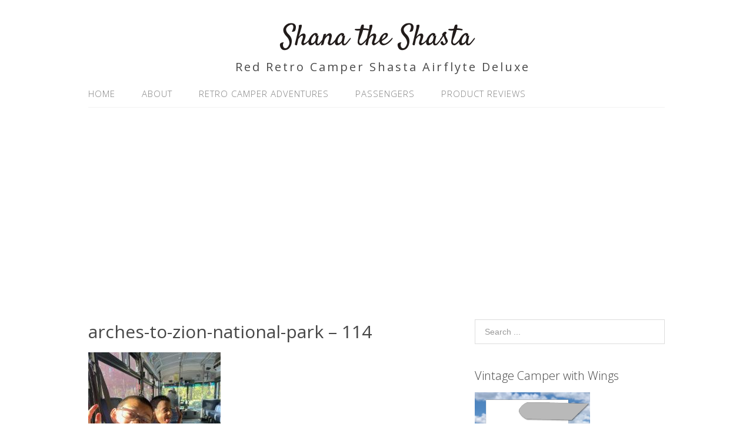

--- FILE ---
content_type: text/html; charset=UTF-8
request_url: https://www.shanatheshasta.com/capitol-reef-bryce-and-zion-national-park/arches-to-zion-national-park-114/
body_size: 7782
content:
<!DOCTYPE html>
<html lang="en-US">
<head>
<meta charset="UTF-8">
<link rel="profile" href="http://gmpg.org/xfn/11">
<meta name='robots' content='index, follow, max-image-preview:large, max-snippet:-1, max-video-preview:-1' />
<meta name="viewport" content="width=device-width" />
<meta name="generator" content="WordPress 6.9" />

	<!-- This site is optimized with the Yoast SEO plugin v23.8 - https://yoast.com/wordpress/plugins/seo/ -->
	<title>arches-to-zion-national-park - 114 - Shana the Shasta</title>
	<link rel="canonical" href="https://www.shanatheshasta.com/capitol-reef-bryce-and-zion-national-park/arches-to-zion-national-park-114/" />
	<meta property="og:locale" content="en_US" />
	<meta property="og:type" content="article" />
	<meta property="og:title" content="arches-to-zion-national-park - 114 - Shana the Shasta" />
	<meta property="og:url" content="https://www.shanatheshasta.com/capitol-reef-bryce-and-zion-national-park/arches-to-zion-national-park-114/" />
	<meta property="og:site_name" content="Shana the Shasta" />
	<meta property="article:publisher" content="https://www.facebook.com/shanatheshasta" />
	<meta property="og:image" content="https://www.shanatheshasta.com/capitol-reef-bryce-and-zion-national-park/arches-to-zion-national-park-114" />
	<meta property="og:image:width" content="960" />
	<meta property="og:image:height" content="1280" />
	<meta property="og:image:type" content="image/jpeg" />
	<meta name="twitter:card" content="summary_large_image" />
	<meta name="twitter:site" content="@shanashasta" />
	<script type="application/ld+json" class="yoast-schema-graph">{"@context":"https://schema.org","@graph":[{"@type":"WebPage","@id":"https://www.shanatheshasta.com/capitol-reef-bryce-and-zion-national-park/arches-to-zion-national-park-114/","url":"https://www.shanatheshasta.com/capitol-reef-bryce-and-zion-national-park/arches-to-zion-national-park-114/","name":"arches-to-zion-national-park - 114 - Shana the Shasta","isPartOf":{"@id":"https://www.shanatheshasta.com/#website"},"primaryImageOfPage":{"@id":"https://www.shanatheshasta.com/capitol-reef-bryce-and-zion-national-park/arches-to-zion-national-park-114/#primaryimage"},"image":{"@id":"https://www.shanatheshasta.com/capitol-reef-bryce-and-zion-national-park/arches-to-zion-national-park-114/#primaryimage"},"thumbnailUrl":"https://www.shanatheshasta.com/wp-content/uploads/arches-to-zion-national-park-114.jpeg","datePublished":"2022-07-08T02:43:55+00:00","dateModified":"2022-07-08T02:43:55+00:00","breadcrumb":{"@id":"https://www.shanatheshasta.com/capitol-reef-bryce-and-zion-national-park/arches-to-zion-national-park-114/#breadcrumb"},"inLanguage":"en-US","potentialAction":[{"@type":"ReadAction","target":["https://www.shanatheshasta.com/capitol-reef-bryce-and-zion-national-park/arches-to-zion-national-park-114/"]}]},{"@type":"ImageObject","inLanguage":"en-US","@id":"https://www.shanatheshasta.com/capitol-reef-bryce-and-zion-national-park/arches-to-zion-national-park-114/#primaryimage","url":"https://www.shanatheshasta.com/wp-content/uploads/arches-to-zion-national-park-114.jpeg?v=1657248238","contentUrl":"https://www.shanatheshasta.com/wp-content/uploads/arches-to-zion-national-park-114.jpeg?v=1657248238","width":960,"height":1280,"caption":"arches-to-zion-national-park-114"},{"@type":"BreadcrumbList","@id":"https://www.shanatheshasta.com/capitol-reef-bryce-and-zion-national-park/arches-to-zion-national-park-114/#breadcrumb","itemListElement":[{"@type":"ListItem","position":1,"name":"Home","item":"https://www.shanatheshasta.com/"},{"@type":"ListItem","position":2,"name":"Capitol Reef, Bryce and Zion National Park","item":"https://www.shanatheshasta.com/capitol-reef-bryce-and-zion-national-park/"},{"@type":"ListItem","position":3,"name":"arches-to-zion-national-park &#8211; 114"}]},{"@type":"WebSite","@id":"https://www.shanatheshasta.com/#website","url":"https://www.shanatheshasta.com/","name":"Shana the Shasta","description":"Red Retro Camper Shasta Airflyte Deluxe","publisher":{"@id":"https://www.shanatheshasta.com/#organization"},"potentialAction":[{"@type":"SearchAction","target":{"@type":"EntryPoint","urlTemplate":"https://www.shanatheshasta.com/?s={search_term_string}"},"query-input":{"@type":"PropertyValueSpecification","valueRequired":true,"valueName":"search_term_string"}}],"inLanguage":"en-US"},{"@type":"Organization","@id":"https://www.shanatheshasta.com/#organization","name":"Shana the Shasta","url":"https://www.shanatheshasta.com/","logo":{"@type":"ImageObject","inLanguage":"en-US","@id":"https://www.shanatheshasta.com/#/schema/logo/image/","url":"","contentUrl":"","caption":"Shana the Shasta"},"image":{"@id":"https://www.shanatheshasta.com/#/schema/logo/image/"},"sameAs":["https://www.facebook.com/shanatheshasta","https://x.com/shanashasta","https://www.instagram.com/shanashasta/"]}]}</script>
	<!-- / Yoast SEO plugin. -->


<link rel='dns-prefetch' href='//platform-api.sharethis.com' />
<link rel="alternate" type="application/rss+xml" title="Shana the Shasta &raquo; Feed" href="https://www.shanatheshasta.com/feed/" />
<link rel="pingback" href="https://www.shanatheshasta.com/xmlrpc.php" />
<link rel="alternate" title="oEmbed (JSON)" type="application/json+oembed" href="https://www.shanatheshasta.com/wp-json/oembed/1.0/embed?url=https%3A%2F%2Fwww.shanatheshasta.com%2Fcapitol-reef-bryce-and-zion-national-park%2Farches-to-zion-national-park-114%2F" />
<link rel="alternate" title="oEmbed (XML)" type="text/xml+oembed" href="https://www.shanatheshasta.com/wp-json/oembed/1.0/embed?url=https%3A%2F%2Fwww.shanatheshasta.com%2Fcapitol-reef-bryce-and-zion-national-park%2Farches-to-zion-national-park-114%2F&#038;format=xml" />
<style id='wp-img-auto-sizes-contain-inline-css' type='text/css'>
img:is([sizes=auto i],[sizes^="auto," i]){contain-intrinsic-size:3000px 1500px}
/*# sourceURL=wp-img-auto-sizes-contain-inline-css */
</style>
<style id='wp-block-library-inline-css' type='text/css'>
:root{--wp-block-synced-color:#7a00df;--wp-block-synced-color--rgb:122,0,223;--wp-bound-block-color:var(--wp-block-synced-color);--wp-editor-canvas-background:#ddd;--wp-admin-theme-color:#007cba;--wp-admin-theme-color--rgb:0,124,186;--wp-admin-theme-color-darker-10:#006ba1;--wp-admin-theme-color-darker-10--rgb:0,107,160.5;--wp-admin-theme-color-darker-20:#005a87;--wp-admin-theme-color-darker-20--rgb:0,90,135;--wp-admin-border-width-focus:2px}@media (min-resolution:192dpi){:root{--wp-admin-border-width-focus:1.5px}}.wp-element-button{cursor:pointer}:root .has-very-light-gray-background-color{background-color:#eee}:root .has-very-dark-gray-background-color{background-color:#313131}:root .has-very-light-gray-color{color:#eee}:root .has-very-dark-gray-color{color:#313131}:root .has-vivid-green-cyan-to-vivid-cyan-blue-gradient-background{background:linear-gradient(135deg,#00d084,#0693e3)}:root .has-purple-crush-gradient-background{background:linear-gradient(135deg,#34e2e4,#4721fb 50%,#ab1dfe)}:root .has-hazy-dawn-gradient-background{background:linear-gradient(135deg,#faaca8,#dad0ec)}:root .has-subdued-olive-gradient-background{background:linear-gradient(135deg,#fafae1,#67a671)}:root .has-atomic-cream-gradient-background{background:linear-gradient(135deg,#fdd79a,#004a59)}:root .has-nightshade-gradient-background{background:linear-gradient(135deg,#330968,#31cdcf)}:root .has-midnight-gradient-background{background:linear-gradient(135deg,#020381,#2874fc)}:root{--wp--preset--font-size--normal:16px;--wp--preset--font-size--huge:42px}.has-regular-font-size{font-size:1em}.has-larger-font-size{font-size:2.625em}.has-normal-font-size{font-size:var(--wp--preset--font-size--normal)}.has-huge-font-size{font-size:var(--wp--preset--font-size--huge)}.has-text-align-center{text-align:center}.has-text-align-left{text-align:left}.has-text-align-right{text-align:right}.has-fit-text{white-space:nowrap!important}#end-resizable-editor-section{display:none}.aligncenter{clear:both}.items-justified-left{justify-content:flex-start}.items-justified-center{justify-content:center}.items-justified-right{justify-content:flex-end}.items-justified-space-between{justify-content:space-between}.screen-reader-text{border:0;clip-path:inset(50%);height:1px;margin:-1px;overflow:hidden;padding:0;position:absolute;width:1px;word-wrap:normal!important}.screen-reader-text:focus{background-color:#ddd;clip-path:none;color:#444;display:block;font-size:1em;height:auto;left:5px;line-height:normal;padding:15px 23px 14px;text-decoration:none;top:5px;width:auto;z-index:100000}html :where(.has-border-color){border-style:solid}html :where([style*=border-top-color]){border-top-style:solid}html :where([style*=border-right-color]){border-right-style:solid}html :where([style*=border-bottom-color]){border-bottom-style:solid}html :where([style*=border-left-color]){border-left-style:solid}html :where([style*=border-width]){border-style:solid}html :where([style*=border-top-width]){border-top-style:solid}html :where([style*=border-right-width]){border-right-style:solid}html :where([style*=border-bottom-width]){border-bottom-style:solid}html :where([style*=border-left-width]){border-left-style:solid}html :where(img[class*=wp-image-]){height:auto;max-width:100%}:where(figure){margin:0 0 1em}html :where(.is-position-sticky){--wp-admin--admin-bar--position-offset:var(--wp-admin--admin-bar--height,0px)}@media screen and (max-width:600px){html :where(.is-position-sticky){--wp-admin--admin-bar--position-offset:0px}}

/*# sourceURL=wp-block-library-inline-css */
</style><style id='global-styles-inline-css' type='text/css'>
:root{--wp--preset--aspect-ratio--square: 1;--wp--preset--aspect-ratio--4-3: 4/3;--wp--preset--aspect-ratio--3-4: 3/4;--wp--preset--aspect-ratio--3-2: 3/2;--wp--preset--aspect-ratio--2-3: 2/3;--wp--preset--aspect-ratio--16-9: 16/9;--wp--preset--aspect-ratio--9-16: 9/16;--wp--preset--color--black: #000000;--wp--preset--color--cyan-bluish-gray: #abb8c3;--wp--preset--color--white: #ffffff;--wp--preset--color--pale-pink: #f78da7;--wp--preset--color--vivid-red: #cf2e2e;--wp--preset--color--luminous-vivid-orange: #ff6900;--wp--preset--color--luminous-vivid-amber: #fcb900;--wp--preset--color--light-green-cyan: #7bdcb5;--wp--preset--color--vivid-green-cyan: #00d084;--wp--preset--color--pale-cyan-blue: #8ed1fc;--wp--preset--color--vivid-cyan-blue: #0693e3;--wp--preset--color--vivid-purple: #9b51e0;--wp--preset--gradient--vivid-cyan-blue-to-vivid-purple: linear-gradient(135deg,rgb(6,147,227) 0%,rgb(155,81,224) 100%);--wp--preset--gradient--light-green-cyan-to-vivid-green-cyan: linear-gradient(135deg,rgb(122,220,180) 0%,rgb(0,208,130) 100%);--wp--preset--gradient--luminous-vivid-amber-to-luminous-vivid-orange: linear-gradient(135deg,rgb(252,185,0) 0%,rgb(255,105,0) 100%);--wp--preset--gradient--luminous-vivid-orange-to-vivid-red: linear-gradient(135deg,rgb(255,105,0) 0%,rgb(207,46,46) 100%);--wp--preset--gradient--very-light-gray-to-cyan-bluish-gray: linear-gradient(135deg,rgb(238,238,238) 0%,rgb(169,184,195) 100%);--wp--preset--gradient--cool-to-warm-spectrum: linear-gradient(135deg,rgb(74,234,220) 0%,rgb(151,120,209) 20%,rgb(207,42,186) 40%,rgb(238,44,130) 60%,rgb(251,105,98) 80%,rgb(254,248,76) 100%);--wp--preset--gradient--blush-light-purple: linear-gradient(135deg,rgb(255,206,236) 0%,rgb(152,150,240) 100%);--wp--preset--gradient--blush-bordeaux: linear-gradient(135deg,rgb(254,205,165) 0%,rgb(254,45,45) 50%,rgb(107,0,62) 100%);--wp--preset--gradient--luminous-dusk: linear-gradient(135deg,rgb(255,203,112) 0%,rgb(199,81,192) 50%,rgb(65,88,208) 100%);--wp--preset--gradient--pale-ocean: linear-gradient(135deg,rgb(255,245,203) 0%,rgb(182,227,212) 50%,rgb(51,167,181) 100%);--wp--preset--gradient--electric-grass: linear-gradient(135deg,rgb(202,248,128) 0%,rgb(113,206,126) 100%);--wp--preset--gradient--midnight: linear-gradient(135deg,rgb(2,3,129) 0%,rgb(40,116,252) 100%);--wp--preset--font-size--small: 13px;--wp--preset--font-size--medium: 20px;--wp--preset--font-size--large: 36px;--wp--preset--font-size--x-large: 42px;--wp--preset--spacing--20: 0.44rem;--wp--preset--spacing--30: 0.67rem;--wp--preset--spacing--40: 1rem;--wp--preset--spacing--50: 1.5rem;--wp--preset--spacing--60: 2.25rem;--wp--preset--spacing--70: 3.38rem;--wp--preset--spacing--80: 5.06rem;--wp--preset--shadow--natural: 6px 6px 9px rgba(0, 0, 0, 0.2);--wp--preset--shadow--deep: 12px 12px 50px rgba(0, 0, 0, 0.4);--wp--preset--shadow--sharp: 6px 6px 0px rgba(0, 0, 0, 0.2);--wp--preset--shadow--outlined: 6px 6px 0px -3px rgb(255, 255, 255), 6px 6px rgb(0, 0, 0);--wp--preset--shadow--crisp: 6px 6px 0px rgb(0, 0, 0);}:where(.is-layout-flex){gap: 0.5em;}:where(.is-layout-grid){gap: 0.5em;}body .is-layout-flex{display: flex;}.is-layout-flex{flex-wrap: wrap;align-items: center;}.is-layout-flex > :is(*, div){margin: 0;}body .is-layout-grid{display: grid;}.is-layout-grid > :is(*, div){margin: 0;}:where(.wp-block-columns.is-layout-flex){gap: 2em;}:where(.wp-block-columns.is-layout-grid){gap: 2em;}:where(.wp-block-post-template.is-layout-flex){gap: 1.25em;}:where(.wp-block-post-template.is-layout-grid){gap: 1.25em;}.has-black-color{color: var(--wp--preset--color--black) !important;}.has-cyan-bluish-gray-color{color: var(--wp--preset--color--cyan-bluish-gray) !important;}.has-white-color{color: var(--wp--preset--color--white) !important;}.has-pale-pink-color{color: var(--wp--preset--color--pale-pink) !important;}.has-vivid-red-color{color: var(--wp--preset--color--vivid-red) !important;}.has-luminous-vivid-orange-color{color: var(--wp--preset--color--luminous-vivid-orange) !important;}.has-luminous-vivid-amber-color{color: var(--wp--preset--color--luminous-vivid-amber) !important;}.has-light-green-cyan-color{color: var(--wp--preset--color--light-green-cyan) !important;}.has-vivid-green-cyan-color{color: var(--wp--preset--color--vivid-green-cyan) !important;}.has-pale-cyan-blue-color{color: var(--wp--preset--color--pale-cyan-blue) !important;}.has-vivid-cyan-blue-color{color: var(--wp--preset--color--vivid-cyan-blue) !important;}.has-vivid-purple-color{color: var(--wp--preset--color--vivid-purple) !important;}.has-black-background-color{background-color: var(--wp--preset--color--black) !important;}.has-cyan-bluish-gray-background-color{background-color: var(--wp--preset--color--cyan-bluish-gray) !important;}.has-white-background-color{background-color: var(--wp--preset--color--white) !important;}.has-pale-pink-background-color{background-color: var(--wp--preset--color--pale-pink) !important;}.has-vivid-red-background-color{background-color: var(--wp--preset--color--vivid-red) !important;}.has-luminous-vivid-orange-background-color{background-color: var(--wp--preset--color--luminous-vivid-orange) !important;}.has-luminous-vivid-amber-background-color{background-color: var(--wp--preset--color--luminous-vivid-amber) !important;}.has-light-green-cyan-background-color{background-color: var(--wp--preset--color--light-green-cyan) !important;}.has-vivid-green-cyan-background-color{background-color: var(--wp--preset--color--vivid-green-cyan) !important;}.has-pale-cyan-blue-background-color{background-color: var(--wp--preset--color--pale-cyan-blue) !important;}.has-vivid-cyan-blue-background-color{background-color: var(--wp--preset--color--vivid-cyan-blue) !important;}.has-vivid-purple-background-color{background-color: var(--wp--preset--color--vivid-purple) !important;}.has-black-border-color{border-color: var(--wp--preset--color--black) !important;}.has-cyan-bluish-gray-border-color{border-color: var(--wp--preset--color--cyan-bluish-gray) !important;}.has-white-border-color{border-color: var(--wp--preset--color--white) !important;}.has-pale-pink-border-color{border-color: var(--wp--preset--color--pale-pink) !important;}.has-vivid-red-border-color{border-color: var(--wp--preset--color--vivid-red) !important;}.has-luminous-vivid-orange-border-color{border-color: var(--wp--preset--color--luminous-vivid-orange) !important;}.has-luminous-vivid-amber-border-color{border-color: var(--wp--preset--color--luminous-vivid-amber) !important;}.has-light-green-cyan-border-color{border-color: var(--wp--preset--color--light-green-cyan) !important;}.has-vivid-green-cyan-border-color{border-color: var(--wp--preset--color--vivid-green-cyan) !important;}.has-pale-cyan-blue-border-color{border-color: var(--wp--preset--color--pale-cyan-blue) !important;}.has-vivid-cyan-blue-border-color{border-color: var(--wp--preset--color--vivid-cyan-blue) !important;}.has-vivid-purple-border-color{border-color: var(--wp--preset--color--vivid-purple) !important;}.has-vivid-cyan-blue-to-vivid-purple-gradient-background{background: var(--wp--preset--gradient--vivid-cyan-blue-to-vivid-purple) !important;}.has-light-green-cyan-to-vivid-green-cyan-gradient-background{background: var(--wp--preset--gradient--light-green-cyan-to-vivid-green-cyan) !important;}.has-luminous-vivid-amber-to-luminous-vivid-orange-gradient-background{background: var(--wp--preset--gradient--luminous-vivid-amber-to-luminous-vivid-orange) !important;}.has-luminous-vivid-orange-to-vivid-red-gradient-background{background: var(--wp--preset--gradient--luminous-vivid-orange-to-vivid-red) !important;}.has-very-light-gray-to-cyan-bluish-gray-gradient-background{background: var(--wp--preset--gradient--very-light-gray-to-cyan-bluish-gray) !important;}.has-cool-to-warm-spectrum-gradient-background{background: var(--wp--preset--gradient--cool-to-warm-spectrum) !important;}.has-blush-light-purple-gradient-background{background: var(--wp--preset--gradient--blush-light-purple) !important;}.has-blush-bordeaux-gradient-background{background: var(--wp--preset--gradient--blush-bordeaux) !important;}.has-luminous-dusk-gradient-background{background: var(--wp--preset--gradient--luminous-dusk) !important;}.has-pale-ocean-gradient-background{background: var(--wp--preset--gradient--pale-ocean) !important;}.has-electric-grass-gradient-background{background: var(--wp--preset--gradient--electric-grass) !important;}.has-midnight-gradient-background{background: var(--wp--preset--gradient--midnight) !important;}.has-small-font-size{font-size: var(--wp--preset--font-size--small) !important;}.has-medium-font-size{font-size: var(--wp--preset--font-size--medium) !important;}.has-large-font-size{font-size: var(--wp--preset--font-size--large) !important;}.has-x-large-font-size{font-size: var(--wp--preset--font-size--x-large) !important;}
/*# sourceURL=global-styles-inline-css */
</style>

<style id='classic-theme-styles-inline-css' type='text/css'>
/*! This file is auto-generated */
.wp-block-button__link{color:#fff;background-color:#32373c;border-radius:9999px;box-shadow:none;text-decoration:none;padding:calc(.667em + 2px) calc(1.333em + 2px);font-size:1.125em}.wp-block-file__button{background:#32373c;color:#fff;text-decoration:none}
/*# sourceURL=/wp-includes/css/classic-themes.min.css */
</style>
<link rel='stylesheet' id='wpo_min-header-0-css' href='https://www.shanatheshasta.com/wp-content/cache/wpo-minify/1731507887/assets/wpo-minify-header-c55d0f12.min.css' type='text/css' media='all' />
<script type="text/javascript" id="jquery-js-after">
/* <![CDATA[ */
jQuery(document).ready(function() {
	jQuery(".4fe1ec2173ec228db456cd728f099c5e").click(function() {
		jQuery.post(
			"https://www.shanatheshasta.com/wp-admin/admin-ajax.php", {
				"action": "quick_adsense_onpost_ad_click",
				"quick_adsense_onpost_ad_index": jQuery(this).attr("data-index"),
				"quick_adsense_nonce": "d40494fe94",
			}, function(response) { }
		);
	});
});

//# sourceURL=jquery-js-after
/* ]]> */
</script>
<script type="text/javascript" src="https://www.shanatheshasta.com/wp-content/cache/wpo-minify/1731507887/assets/wpo-minify-header-6cfb1609.min.js" id="wpo_min-header-0-js"></script>
<script type="text/javascript" src="//platform-api.sharethis.com/js/sharethis.js#source=googleanalytics-wordpress#product=ga&amp;property=5f054bf8ee78680012322f1f" id="googleanalytics-platform-sharethis-js"></script>
<link rel="https://api.w.org/" href="https://www.shanatheshasta.com/wp-json/" /><link rel="alternate" title="JSON" type="application/json" href="https://www.shanatheshasta.com/wp-json/wp/v2/media/6145" /><link rel="EditURI" type="application/rsd+xml" title="RSD" href="https://www.shanatheshasta.com/xmlrpc.php?rsd" />
<link rel='shortlink' href='https://www.shanatheshasta.com/?p=6145' />
<script async src="https://pagead2.googlesyndication.com/pagead/js/adsbygoogle.js?client=ca-pub-4798592962325668" crossorigin="anonymous"></script>	<!--[if lt IE 9]>
	<script src="https://www.shanatheshasta.com/wp-content/themes/omega/js/html5.js" type="text/javascript"></script>
	<![endif]-->

<style type="text/css" id="custom-colors-css">h1.site-title a, .site-description, .entry-meta { color: #494949; } .tinynav, input[type="button"], input[type="reset"], input[type="submit"] { background-color: #494949; } .site-inner .entry-meta a, .site-inner .entry-content a, .site-inner .sidebar a { color: #dd3333; }</style>

<style type="text/css" id="custom-css">.float-left { float:left;}
.thumbnail-square { width:150px;height:150px;}
.lcp_catlist li {display:inline-block;}

.lcp_catlist li a {font-size:12pt; font-weight:bold; padding:0 12px;}</style>
<script>
(function() {
	(function (i, s, o, g, r, a, m) {
		i['GoogleAnalyticsObject'] = r;
		i[r] = i[r] || function () {
				(i[r].q = i[r].q || []).push(arguments)
			}, i[r].l = 1 * new Date();
		a = s.createElement(o),
			m = s.getElementsByTagName(o)[0];
		a.async = 1;
		a.src = g;
		m.parentNode.insertBefore(a, m)
	})(window, document, 'script', 'https://google-analytics.com/analytics.js', 'ga');

	ga('create', 'UA-10931122-2', 'auto');
		ga('set', 'anonymizeIp', true);
			ga('send', 'pageview');
	})();
</script>
<link rel="icon" href="https://www.shanatheshasta.com/wp-content/uploads/cropped-ShastaAirflyteBadge512-32x32.png" sizes="32x32" />
<link rel="icon" href="https://www.shanatheshasta.com/wp-content/uploads/cropped-ShastaAirflyteBadge512-192x192.png" sizes="192x192" />
<link rel="apple-touch-icon" href="https://www.shanatheshasta.com/wp-content/uploads/cropped-ShastaAirflyteBadge512-180x180.png" />
<meta name="msapplication-TileImage" content="https://www.shanatheshasta.com/wp-content/uploads/cropped-ShastaAirflyteBadge512-270x270.png" />
</head>
<body class="wordpress ltr child-theme y2026 m01 d31 h00 saturday logged-out custom-header singular singular-attachment singular-attachment-6145 attachment-image attachment-jpeg custom-colors" dir="ltr" itemscope="itemscope" itemtype="http://schema.org/WebPage">
<div class="site-container">
	<header id="header" class="site-header" role="banner" itemscope="itemscope" itemtype="http://schema.org/WPHeader"><div class="wrap"><div class="title-area"><h2 class="site-title" itemprop="headline"><a href="https://www.shanatheshasta.com" title="Shana the Shasta" rel="home">Shana the Shasta</a></h2><h3 class="site-description"><span>Red Retro Camper Shasta Airflyte Deluxe</span></h3></div></div></header><!-- .site-header --><nav id="navigation" class="nav-primary" role="navigation" itemscope="itemscope" itemtype="http://schema.org/SiteNavigationElement">	
	<div class="wrap"><a href="#" id="menu-icon" class="menu-icon"><span></span></a><ul id="menu-main-menu" class="menu omega-nav-menu menu-primary"><li id="menu-item-62" class="menu-item menu-item-type-custom menu-item-object-custom menu-item-home first menu-item-62"><a href="https://www.shanatheshasta.com/">Home</a></li>
<li id="menu-item-105" class="menu-item menu-item-type-post_type menu-item-object-page menu-item-has-children menu-item-105"><a href="https://www.shanatheshasta.com/about/">About</a>
<ul class="sub-menu">
	<li id="menu-item-1010" class="menu-item menu-item-type-post_type menu-item-object-page menu-item-1010"><a href="https://www.shanatheshasta.com/as-seen-on/">As Seen On</a></li>
	<li id="menu-item-65" class="menu-item menu-item-type-post_type menu-item-object-page menu-item-65"><a href="https://www.shanatheshasta.com/retro-camper-restoration/">Extreme Makeover</a></li>
</ul>
</li>
<li id="menu-item-64" class="menu-item menu-item-type-post_type menu-item-object-page menu-item-home menu-item-has-children menu-item-64"><a href="https://www.shanatheshasta.com/">Retro Camper Adventures</a>
<ul class="sub-menu">
	<li id="menu-item-3184" class="menu-item menu-item-type-post_type menu-item-object-page menu-item-has-children menu-item-3184"><a href="https://www.shanatheshasta.com/continental-united-states-trips/">Continental United States Challenge</a>
	<ul class="sub-menu">
		<li id="menu-item-4050" class="menu-item menu-item-type-post_type menu-item-object-page menu-item-4050"><a href="https://www.shanatheshasta.com/midwest-trip/">Midwest Road Trip</a></li>
		<li id="menu-item-5770" class="menu-item menu-item-type-post_type menu-item-object-page menu-item-5770"><a href="https://www.shanatheshasta.com/northeast-road-trip/">Northeast Road Trip</a></li>
		<li id="menu-item-4048" class="menu-item menu-item-type-post_type menu-item-object-page menu-item-4048"><a href="https://www.shanatheshasta.com/pacific-northwest-road-trip/">Pacific Northwest Road Trip</a></li>
		<li id="menu-item-4049" class="menu-item menu-item-type-post_type menu-item-object-page menu-item-4049"><a href="https://www.shanatheshasta.com/rocky-mountains-road-trip/">Rocky Mountains Road Trip</a></li>
	</ul>
</li>
	<li id="menu-item-3526" class="menu-item menu-item-type-post_type menu-item-object-page menu-item-3526"><a href="https://www.shanatheshasta.com/state-campsites/">State Campsites</a></li>
	<li id="menu-item-4717" class="menu-item menu-item-type-taxonomy menu-item-object-category menu-item-4717"><a href="https://www.shanatheshasta.com/category/adventure-trips/us-national-park-service/">US National Park Service</a></li>
</ul>
</li>
<li id="menu-item-66" class="menu-item menu-item-type-post_type menu-item-object-page menu-item-66"><a href="https://www.shanatheshasta.com/passengers/">Passengers</a></li>
<li id="menu-item-3438" class="menu-item menu-item-type-taxonomy menu-item-object-category last menu-item-3438"><a href="https://www.shanatheshasta.com/category/campsite-product-reviews/">Product Reviews</a></li>
</ul></div></nav><!-- .nav-primary -->	<div class="banner">
		<div class="wrap">
					</div><!-- .wrap -->
  	</div><!-- .banner -->
	<div class="site-inner">
		<div class="wrap"><main class="content" id="content" role="main" itemprop="mainContentOfPage">
			<article id="post-6145" class="entry attachment publish author-mattburgess post-6145 status-inherit" itemscope="itemscope" itemtype="http://schema.org/ImageObject"><div class="entry-wrap">
			<header class="entry-header">	<h1 class="entry-title" itemprop="headline">arches-to-zion-national-park &#8211; 114</h1>
</header><!-- .entry-header -->		
	<div class="entry-content" itemprop="text">
<p class="attachment"><a title="arches-to-zion-national-park &#8211; 114"  href='https://www.shanatheshasta.com/wp-content/uploads/arches-to-zion-national-park-114.jpeg'><img fetchpriority="high" decoding="async" width="225" height="300" src="https://www.shanatheshasta.com/wp-content/uploads/arches-to-zion-national-park-114-225x300.jpeg?v=1657248238" class="attachment-medium size-medium" alt="arches-to-zion-national-park-114" srcset="https://www.shanatheshasta.com/wp-content/uploads/arches-to-zion-national-park-114-225x300.jpeg?v=1657248238 225w, https://www.shanatheshasta.com/wp-content/uploads/arches-to-zion-national-park-114-768x1024.jpeg?v=1657248238 768w, https://www.shanatheshasta.com/wp-content/uploads/arches-to-zion-national-park-114.jpeg?v=1657248238 960w" sizes="(max-width: 225px) 100vw, 225px" /></a></p>
<!--CusAds0-->
<div style="font-size: 0px; height: 0px; line-height: 0px; margin: 0; padding: 0; clear: both;"></div>	
	</div>
		</div></article>				
	</main><!-- .content -->
			
	<aside id="sidebar" class="sidebar sidebar-primary widget-area" role="complementary" itemscope itemtype="http://schema.org/WPSideBar">	
				<section id="search-2" class="widget widget-1 even widget-first widget_search"><div class="widget-wrap"><form role="search" method="get" class="search-form" action="https://www.shanatheshasta.com/">	
	<input type="search" class="search-field" placeholder="Search ..." value="" name="s" title="Search for:">	<input type="submit" class="search-submit" value="Search">
</form></div></section><section id="text-9" class="widget widget-2 odd widget_text"><div class="widget-wrap"><h4 class="widget-title">Vintage Camper with Wings</h4>			<div class="textwidget"><p><img decoding="async" title="Shasta Airflyte Sticker" src="https://www.shanatheshasta.com/wp-content/uploads/Shasta-Airflyte-Sticker.png" alt="Shasta Airflyte Sticker" width="200" /><br />
Shana is an original vintage 1958 Shasta Airflyte Deluxe. She brings adventure and rest to lucky passengers.</p>
</div>
		</div></section><section id="text-8" class="widget widget-3 even widget_text"><div class="widget-wrap"><h4 class="widget-title">Canned Ham?</h4>			<div class="textwidget"><p><img loading="lazy" decoding="async" class="size-full wp-image-3148" src="https://www.shanatheshasta.com/wp-content/uploads/shasta-airflyte-deluxe-logo.png" alt="" width="200" height="128" /></p>
<p>Vintage trailers from the late 50&#8217;s &#8211; 70&#8217;s developed the &#8220;canned ham&#8221; nickname due to their thin aluminum exterior often featuring unique curvatures. Shana is a canned ham.</p>
</div>
		</div></section><section id="text-7" class="widget widget-4 odd widget-last widget_text"><div class="widget-wrap"><h4 class="widget-title">8.5% of Americans</h4>			<div class="textwidget"><p>&#8230;own a recreational vehicle. That is more than 27 million people! This website chronicles one vintage travel trailer.</p>
</div>
		</div></section>		  	</aside><!-- .sidebar -->
</div>	</div><!-- .site-inner -->
	<footer id="footer" class="site-footer" role="contentinfo" itemscope="itemscope" itemtype="http://schema.org/WPFooter"><div class="wrap"><div class="footer-content footer-insert"><p class="copyright">Copyright &#169; 2026 Shana the Shasta.</p>

<p class="credit"><a class="child-link" href="http://themehit.com/lifestyle-minimalist-wordpress-theme" title="Lifestyle WordPress Theme">Lifestyle</a> WordPress Theme by themehit.com</p></div></div></footer><!-- .site-footer --></div><!-- .site-container -->
<script type="speculationrules">
{"prefetch":[{"source":"document","where":{"and":[{"href_matches":"/*"},{"not":{"href_matches":["/wp-*.php","/wp-admin/*","/wp-content/uploads/*","/wp-content/*","/wp-content/plugins/*","/wp-content/themes/lifestyle/*","/wp-content/themes/omega/*","/*\\?(.+)"]}},{"not":{"selector_matches":"a[rel~=\"nofollow\"]"}},{"not":{"selector_matches":".no-prefetch, .no-prefetch a"}}]},"eagerness":"conservative"}]}
</script>
	<script>
			// Custom Classes and Regexs
		var classes = ['entry-author'];
				var regex = 'by <a(.*?)\/a>';
						if (typeof classes[0] !== 'undefined' && classes[0] !== null) {
				for(var i = 0; i < classes.length; i++) {
					var elements = document.querySelectorAll('.'+classes[i]);
					for (var j = 0; j < elements.length; j++) {
						var regex_array = regex.split(";");
						for(var k = 0; k < regex_array.length; k++) {
							 if (elements[j].innerHTML.match(new RegExp(regex_array[k], "i"))) {
								 var replaced_txt = elements[j].innerHTML.replace(new RegExp(regex_array[k], "i"), '');
								 elements[j].innerHTML = replaced_txt;
							 }
						}
					}			
				}
			}
						
		</script>
	</body>
</html>

--- FILE ---
content_type: text/html; charset=utf-8
request_url: https://www.google.com/recaptcha/api2/aframe
body_size: 267
content:
<!DOCTYPE HTML><html><head><meta http-equiv="content-type" content="text/html; charset=UTF-8"></head><body><script nonce="gqb8uE6CjUdcXaSrCZzMAw">/** Anti-fraud and anti-abuse applications only. See google.com/recaptcha */ try{var clients={'sodar':'https://pagead2.googlesyndication.com/pagead/sodar?'};window.addEventListener("message",function(a){try{if(a.source===window.parent){var b=JSON.parse(a.data);var c=clients[b['id']];if(c){var d=document.createElement('img');d.src=c+b['params']+'&rc='+(localStorage.getItem("rc::a")?sessionStorage.getItem("rc::b"):"");window.document.body.appendChild(d);sessionStorage.setItem("rc::e",parseInt(sessionStorage.getItem("rc::e")||0)+1);localStorage.setItem("rc::h",'1769820147653');}}}catch(b){}});window.parent.postMessage("_grecaptcha_ready", "*");}catch(b){}</script></body></html>